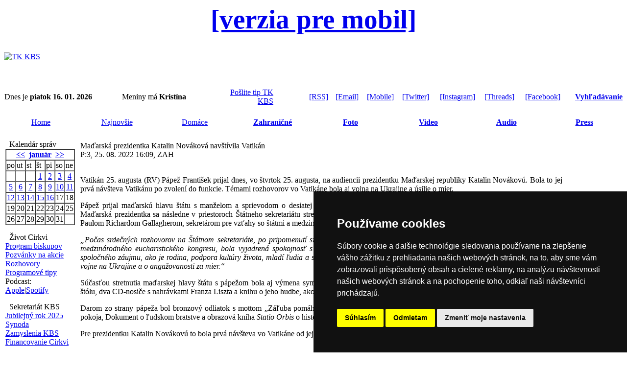

--- FILE ---
content_type: text/plain
request_url: https://www.google-analytics.com/j/collect?v=1&_v=j102&a=2138895821&t=pageview&_s=1&dl=https%3A%2F%2Ftkkbs.sk%2Fview.php%3Fcisloclanku%3D20220825019&ul=en-us%40posix&dt=Ma%C4%8Farsk%C3%A1%20prezidentka%20Katalin%20Nov%C3%A1kov%C3%A1%20nav%C5%A1t%C3%ADvila%20Vatik%C3%A1n&sr=1280x720&vp=1280x720&_u=IEBAAAABAAAAACAAI~&jid=403877070&gjid=608284038&cid=417042575.1768600872&tid=UA-8343042-1&_gid=10480709.1768600872&_r=1&_slc=1&z=1714032518
body_size: -448
content:
2,cG-SGFHVXDDH4

--- FILE ---
content_type: text/javascript
request_url: https://tkkbs.sk/newsstream/najnovsie.js
body_size: 562
content:
var req;

function reloadNajnovsie()
{
   var now = new Date();
   url = 'newsstream/liveNajnovsie.php?' + now.getTime();

   try {
      req = new XMLHttpRequest();
   } catch (e) {
      try {
         req = new ActiveXObject("Msxml2.XMLHTTP");
      } catch (e) {
         try {
            req = new ActiveXObject("Microsoft.XMLHTTP");
         } catch (oc) {
            alert("No AJAX Support");
            return;
         }
      }
   }

   req.onreadystatechange = processReqChange3;
   req.open("GET", url, true);
   req.send(null);
}

function processReqChange3()
{
   // If req shows "complete"
   if (req.readyState == 4)
   {
      dataDiv = document.getElementById('currentData3');

      // If "OK"
      if (req.status == 200)
      {
         // Set current data text
         dataDiv.innerHTML = req.responseText;

         // Start new timer (1 min)
         timeoutID = setTimeout('reloadNajnovsie()', 120000);
      }
      else
      {
         // Flag error
         dataDiv.innerHTML = '<p></p>';
// 	 dataDiv.innerHTML = '<p>There was a problem retrieving data: ' + req.statusText + '</p>';
      }
   }
}
